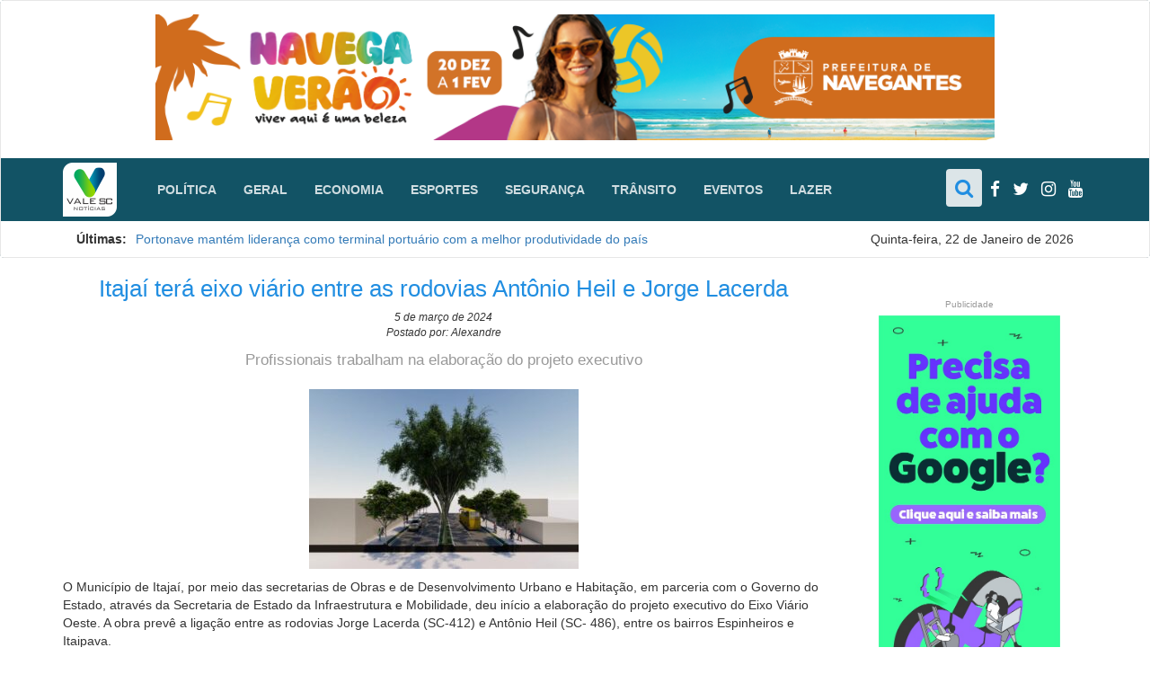

--- FILE ---
content_type: text/css
request_url: https://valesc.com.br/core/wp-content/themes/valesc1.0/style.css
body_size: 2745
content:
 /*
Theme Name: Vale SC
Author: Guiafixas - Softwares para internet
Author URI: https://guiafixas.com.br
Description: Tema desenvolvido para website valesc.com.br, tema responsivo, conteudo jornalistico.
Version: 1.0
*/
.alignleft{float: left;margin: 20px;display: block;}
.alignright{float: right;margin: 20px;display: block;}
.aligncenter{margin: 0 auto;display: block;}
p.wp-caption-text{text-align:center;text-align: center;font-size: 12px;margin-top: 5px;color: #c0c0c0;}
 /*Formatação cabeçalho*/
 .pub-top{background: #fff;padding: 10px;height: auto;overflow: hidden; 
    transition: all .3s ease-in-out;-moz-transition: all .3s ease-in-out; -webkit-transition: all .3s ease-in-out;-o-transition: all .3s ease-in-out;}
header.active .pub-top {background: #fff;height: 0;padding: 0;}
.navbar{margin-bottom: 0;}
/*007c9f  125365*/
.navbar-default {background-color: #125365;border-color: #e7e7e7;border-radius: none;}
.navbar-brand {float: left;height: 50px;padding: 0 15px;font-size: 18px;line-height: 20px;margin-top: 5px;}
.navbar-collapse {float:left;}
.navbar-default .navbar-nav>li>a {padding: 25px  15px;font: 15px;text-transform: uppercase;font-weight: bold;color:rgba(255,255,255,0.8);}
.navbar-default .navbar-nav>li>a:hover, .navbar-default .navbar-nav>li>a:focus {color: #fff;}
.navbar-default .navbar-toggle {background-color: #fff;border-color: #ddd;}
.social-links{float: right;}
.social-links ul{list-style: none;margin: 0;
    transition: all .3s ease-in-out;-moz-transition: all .3s ease-in-out;-webkit-transition: all .3s ease-in-out;-o-transition: all .3s ease-in-out;}
.social-links ul li {display: inline;}
i.fa {font-size: 19px;padding: 25px 5px;color:#fff}
i.fa:hover {font-size: 22px;padding: 22px 5px;}
i.search-button{background:rgba(255, 255, 255, 0.85);color:#218EE1;font-size:22px;padding:10px;border-radius: 4px;cursor: pointer;}
i.search-button:hover {background:rgba(255, 255, 255, 0.70);font-size: 22px;padding:10px;}
i.search-form-button{font-size: 15px;padding:0;color: #fff;}
i.search-form-button:hover {font-size: 15px;padding:0;color: #fff;}
.search-form{width: 220px;padding: 15px;display: none;margin-top: 3px;
    transition: all .3s ease-in-out;-moz-transition: all .3s ease-in-out;-webkit-transition: all .3s ease-in-out;-o-transition: all .3s ease-in-out;}
.ultimas{padding-top: 10px;padding-bottom: 10px;background: #fff;}
.sticker-title{float: left;font-weight: bold}
ul.newsticker{list-style: none;padding-left: 10px;}
@media (max-width: 762px){
    .navbar-default .navbar-nav>li>a {padding-top: 0;margin-top: -10px;}
    .container>.navbar-collapse {width: 100%;background: rgb(62, 161, 231);margin-top: 20px;margin-left: 0;padding-top:15px;border:none;}
}
@media(max-width: 1200px){
    #conteudo{
        padding-right: 15px;
        padding-left: 15px;
        margin-right: auto;
        margin-left: auto;
        width: 99.999%
    }
}
/*Formatação do corpo de conteudo*/
#conteudo.active{margin-top:220px;}
.conteudo-principal{
    margin-bottom: 30px;
}
.scrollup {color: #218EE1;background-color: #f8f8f8;width: 45px;height: 45px;text-align: center;
    border-radius: 50px;position: fixed;right: 20px;bottom: 10px;z-index: 9999;cursor: pointer;border: 2px solid #007c9f;line-height: 1.2;display: none;}
.scrollup .fa{color: #218EE1;font-size: 30px;margin-top: -20px;}
/*Formatação rodape*/
footer{
    background: #e8ecef;
    margin-top: 20px;
}
.footer{padding-bottom: 20px;}
.footer-content{padding-top: 20px; text-align: justify;}
.title-footer{padding: 2px 0;margin-bottom: 20px;}
.title-footer span{text-transform: uppercase;font-size: 20px ;color:#218EE1; font-weight: 300;border-bottom: 2px solid #218EE1;padding: 3px 0;}

.footer ul{margin: 0;padding: 0;list-style: none;margin-top: -12px}
.footer ul li{width: 100%;border-bottom: 1px solid #d1d1d1;padding: 3px 0;}
.footer ul li a{color: #666;text-decoration: none;}
.footer ul li a:hover{color: #3498db;text-decoration: underline;}

.footer .sobre-item{margin-bottom:10px; }
.footer .sobre-img{float: left;margin-right: 5px;}
.footer .sobre-text{display: flex;color:#000;}

#info-content{background-color: #125365;padding: 10px 0;color:#fff;}
#info-content span{float:left;font-weight: 300;}
#info-content .info-right{float:right;color: #cce1f1;}
#info-content .info-right b{color:#cce1f1}

.border{border:1px solid red;}
.capa-conteudo-grande{
    height:450px;
    border: 1px solid #e1e1e1;
}
.capa-categoria-grande{
    padding: 20px;
    position: absolute;
    top:0;
}
.capa-categoria-grande ul{
    list-style: none;
    padding: 0;
}
.capa-categoria-grande ul li{
    display: inline;
    padding: 0 5px;
    text-transform: uppercase;
    font-weight: bold;
}
.capa-categoria-grande ul li a{
    color: #509c79;
}
.capa-categoria-grande ul li a:hover{
    font-size: 14.5px;
    text-decoration: none;
}
.capa-categoria-grande ul li a::before { 
    content: '/';
    font-size: 20px;
    padding: 0 3px;
    font-weight: bold;
}

.capa-categoria-grande ul li:first-child{
    padding-left: 0;
}    
.capa-titulo-grande{
    position: absolute;
    padding: 25px;
    top: 75px;
}
.capa-titulo-grande h1{
    font-size:36px;
    font-weight: bold;
    text-transform: uppercase;
}
.capa-titulo-grande h1 a{
    color: #337ab7;
}
.capa-titulo-grande h1 a:hover{
    text-decoration: none;
    color:#004d90;
}
.capa-resumo-grande{
    padding: 25px;
    bottom: 35px;
    position: absolute;
	line-height: 1.0;
}
.capa-resumo-grande p{
    font-size: 22px;
    color: #777;
}
.conteudo-com-foto ul li a, .conteudo-com-foto h1 a, .conteudo-com-foto p {
    color: #fff;
    text-shadow: 0 1px 3px rgba(0,0,0,.8);
}

.conteudo-com-foto h1 a:hover {
    color: rgba(255, 255, 255, 0.9);
}
.conteudo-com-foto div.cover{
    width: 100%;
    height: 100%;
    position: absolute;
    top: 0;
    left: 0;
    -webkit-filter: grayscale(100%); /* Safari 6.0 - 9.0 */
    filter: grayscale(100%);
}
.capa-data{
    position: absolute;
    bottom: 0px;
    left: 30px;
    color:#fff;
    text-shadow: 0 1px 3px rgba(0,0,0,.8);
}
.capa-data a{
    padding: 2px;
    font-size: 15px;
    text-decoration: none;
    color: #fff;
}
.capa-secundario{
    width: 100%;
    margin-bottom: 14px;
    border: 1px solid rgba(204, 204, 204, 0.69);
	min-height: 207px;
  }
.capa-secundario .box-img {
    width:36.5%;
    height:auto;
    float: left;
}
.capa-secundario .box-img img{
    padding: 10px 10px 0px 0px;
}
.capa-secundario .box-texto {
    width: 59%;
    float: left;
    padding-top: 5px;
}
.capa-categoria-secundario{
    padding: 0px;
}
.capa-categoria-secundario ul{
    list-style: none;
    padding: 0;
}
.capa-categoria-secundario ul li{
    display: inline;
    padding: 0 5px;
    text-transform: uppercase;
    font-weight: bold;
}
.capa-categoria-secundario ul li a{
    color: #218EE1;
    font-size: 11px;
}
.capa-categoria-secundario ul li a::before { 
    content: '/';
    font-size: 12px;
    padding: 0 3px;
    font-weight: bold;
}
.capa-categoria-secundario ul li a:hover{
    font-size: 11.5px;
    text-decoration: none;
}
.capa-categoria-secundario ul li:first-child{
    padding-left: 0;
}  
.capa-titulo-secundario p{
    font-size: 19px;
    font-weight: bold;
    padding: 2px;
    margin: 0px;
    text-transform: uppercase;
}
.capa-titulo-secundario-small p{
    font-size: 12px;
    font-weight: bold;
    padding: 0px;
    margin: 0px;
    text-transform: uppercase;
}
.capa-resumo-secundario{
    font-size: 13px;
    font-weight: normal;
    padding-top: 5px;
    margin: 0px;
} 
.capa-data-secundario{
    position: relative;
    display: flow-root;
    bottom: 0px;
    width: 100%;
    color: #333;
    background: #fff;
    font-size: 10px;
    text-align: right;
    padding-right: 25px;
}
.capa-data-secundario i{
    color: #333;
    padding: 5px;
    font-size: 15px;
}
.capa-data-secundario i:hover{
    color: #333;
    padding: 5px;
    font-size: 15px;
}
.capa-data-secundario a{
    text-decoration: none;
    color: #333;
    padding: 2px;
}
@media(max-width: 768px){
    .capa-secundario .box-texto{
        width: 99%;
    }
    .capa-titulo-secundario p{
        font-size: 14px;
    }
}
.mais-noticias{
    border:none;
    border-bottom: 1px solid rgba(204, 204, 204, 0.69);
}
.capa-especial{
    width: 100%;
    height: 250px;
    border: 1px solid #e1e1e1;
    position: relative;
    margin-bottom: 15px;
}
.especial-categoria-grande{
    padding: 10px;
    position: absolute;
    top:0;
}
.especial-categoria-grande ul{
    list-style: none;
    padding: 0;
}
.especial-categoria-grande ul li{
    display: inline;
    padding: 0 5px;
    text-transform: uppercase;
    font-weight: bold;
}
.especial-categoria-grande ul li a{
    color: #218EE1;
    font-size: 11px;
}
.especial-categoria-grande ul li a::before { 
    content: '/';
    font-size: 12px;
    padding: 0 3px;
    font-weight: bold;
}
.especial-categoria-grande ul li a:hover{
    font-size: 12.5px;
    text-decoration: none;
}
.especial-categoria-grande ul li a span{
    padding: 0 3px;
    font-size: 16px;   
}
.especial-categoria-grande ul li:first-child{
    padding-left: 0;
}    
.especial-titulo-grande{
    position: absolute;
    padding: 10px;
    top:20px;
    text-transform: uppercase;
}
.especial-titulo-grande-small{
    position: absolute;
    padding: 10px;
    top:20px;
	text-transform: uppercase;
}
.especial-titulo-grande h1{
    font-size:20px;
    font-weight: bold;
}
.especial-titulo-grande-small h1{
    font-size:17px;
    font-weight: bold;
}
.especial-titulo-grande h1 a{
    color: #337ab7;
}
.especial-titulo-grande h1 a:hover{
    text-decoration: none;
    color:#004d90;
}
.especial-resumo-grande{
    padding: 10px;
    bottom: 40px;
    position: absolute;
}
.especial-resumo-grande p{
    font-size: 14px;
    color: #777;
}
.conteudo-com-foto ul li a, .conteudo-com-foto h1 a, .conteudo-com-foto p {
    color: #fdfdfd;
    text-shadow: 0 2px 3px rgba(0,0,0,1);
}

.conteudo-com-foto h1 a:hover {
    color: rgba(255, 255, 255, 0.9);
}
.conteudo-com-foto div.cover-especial{
    width: 100%;
    height: 100%;
    position: absolute;
    top: 0;
    left: 0;
    -webkit-filter: contrast(60%); /* Safari 6.0 - 9.0 */
    filter: contrast(60%);
}
.capa-data-especial{
    position: absolute;
    width: 100%;
    bottom: 3px;
    left: 0;
    color:#fff;
    padding-right: 15px;
    text-shadow: 0 1px 3px rgba(0,0,0,.8);
    text-align: right;
}
.capa-data-especial i{
    padding: 5px;
    font-size: 15px;
}
.capa-data-especial i:hover{
    padding: 5px;
    font-size: 15px;
}
.capa-data-especial a{
    padding: 2px;
    font-size: 15px;
    text-decoration: none;
    color: #fff;
}
.capa-data-especial a:hover{
    padding: 5px;
    font-size: 15px;
}
.publicidade-box{
    border-bottom: 1px solid #cacaca;margin:0;padding:0;margin-bottom: 30px;padding-bottom:20px
}
.publicidade-title{
    text-align:center; color:#999;
}
/**
* Titulo das taxonomias
**/
.session-title-box{
    width:100%;
    background-color:#c6e5f7;
    text-align: center;
    margin-bottom: 25px;
}
.session-title-text h1{
    font-size: 24px;
	text-transform:uppercase;
    color: #337ab7;
	font-weight:bold;
    padding: 20px;
    margin: 0;
}

/*single*/
.title-section{
    margin: 0;
}
.title-section h2{
    color: #218EE1;
    margin: 0 0 15px;
    font-size: 26px;
    margin-bottom: 10px;
    text-align: center;
}
.title-section p{
    color: #333;
    font-size: 12px;
    margin-bottom: 10px;
    text-align: center;
    font-style: italic;
}
.resumo-single{
    font-style: normal;
    font-size: 17px;
    text-align: center;
    color:#999;
}
.conteudo{
    margin-top: 20px;
    text-align: justify;
}
.navigation .screen-reader-text{
    font-size: 15px;
    text-align: center;
    font-weight: 600;
}
.navigation .nav-previous{
    width: 40%;
    float: left;
}
.navigation .nav-next{
    width: 40%;
    float:right;
    text-align: right;
}
i.fa.blue {font-size: 19px;padding: 25px 5px;color:blue}
i.fa.blue:hover {font-size: 22px;padding: 22px 5px;}
.wp-pagenavi {
    clear: both;
    margin: 25px -5px;
}
/* publicidades*/
.publicidade{
	margin-top:25px;
}
.publicidade-box{
        border-bottom: 1px solid #cacaca;margin:0;padding:0;margin-bottom: 30px;padding-bottom:20px;text-align: center;
}
.publicidade-title{
	text-align:center; color:#999;font-size:10px;
}
.codeneric_uam_image{
    display: block;
    max-width: 100%;
    height: auto;
	padding: 5px 15px;
}
.codeneric_ultimate_ads_manager_ad_wrapper div{
	text-align: center !important;
}

.pub-top .codeneric_uam_image {
	max-height: 150px;	
}

.wbounce-modal .modal-body {
    padding: 0px 0px !important;
}

--- FILE ---
content_type: image/svg+xml
request_url: https://valesc.com.br/core/wp-content/themes/valesc1.0/images/fixas-desenvolvimento.svg
body_size: 731
content:
<?xml version="1.0" encoding="UTF-8"?>
<!DOCTYPE svg PUBLIC "-//W3C//DTD SVG 1.1//EN" "http://www.w3.org/Graphics/SVG/1.1/DTD/svg11.dtd">
<!-- Creator: CorelDRAW X8 -->
<svg xmlns="http://www.w3.org/2000/svg" xml:space="preserve" width="72px" height="20px" version="1.1" style="shape-rendering:geometricPrecision; text-rendering:geometricPrecision; image-rendering:optimizeQuality; fill-rule:evenodd; clip-rule:evenodd"
viewBox="0 0 74 20"
 xmlns:xlink="http://www.w3.org/1999/xlink">
 <defs>
  <style type="text/css">
   <![CDATA[
    .fil0 {fill:white;fill-rule:nonzero}
   ]]>
  </style>
 </defs>
 <g id="Camada_x0020_1">
  <metadata id="CorelCorpID_0Corel-Layer"/>
  <g id="_2271214980912">
   <path class="fil0" d="M20 11l0 5 -1 0 0 -9c0,-1 0,-1 0,-2 1,0 2,-1 3,-1l8 0 0 2 -8 0c-1,0 -1,0 -1,0 -1,1 -1,1 -1,1l0 2 9 0 0 2 -9 0zm12 -4l2 0 0 9 -2 0 0 -9zm2 -3l0 2 -2 0 0 -2 2 0zm6 6l-5 -6 2 0 4 5 4 -5 2 0 -5 6 5 6 -2 0 -4 -5 -4 5 -2 0 5 -6zm14 -4l-2 5 4 0 -1 -5 -1 0zm2 -2l4 12 -1 0 -2 -3 -6 0 -1 3 -2 0 5 -12 3 0zm9 7c-1,0 -2,0 -2,-1 -1,0 -1,-1 -1,-2l0 -1c0,-1 0,-1 1,-2 0,0 1,-1 2,-1l9 0 0 2 -9 0c0,0 -1,0 -1,0 0,1 0,1 0,1l0 1c0,0 0,1 0,1 0,0 1,0 1,0l6 0c1,0 1,1 2,1 1,1 1,1 1,2l0 1c0,1 0,2 -1,2 -1,1 -1,1 -2,1l-9 0 0 -2 9 0c0,0 0,0 1,0 0,0 0,0 0,-1l0 -1c0,0 0,0 0,-1 -1,0 -1,0 -1,0l-6 0z"/>
   <polygon class="fil0" points="3,3 3,4 1,4 1,17 4,14 4,9 7,9 9,7 4,7 4,0 15,0 12,4 6,4 6,3 12,3 13,1 5,1 5,6 11,6 8,10 5,10 5,14 0,20 0,3 "/>
  </g>
 </g>
</svg>


--- FILE ---
content_type: application/javascript
request_url: https://api.tumblr.com/v2/share/stats?url=https%3A%2F%2Fvalesc.com.br%2F2024%2F03%2F05%2Fitajai-tera-eixo-viario-entre-as-rodovias-antonio-heil-e-jorge-lacerda%2F&callback=jQuery112408355915899188098_1769115370190&_=1769115370191
body_size: 97
content:
jQuery112408355915899188098_1769115370190({"meta":{"status":200,"msg":"OK"},"response":{"url":"https://valesc.com.br/2024/03/05/itajai-tera-eixo-viario-entre-as-rodovias-antonio-heil-e-jorge-lacerda/","note_count":0}});